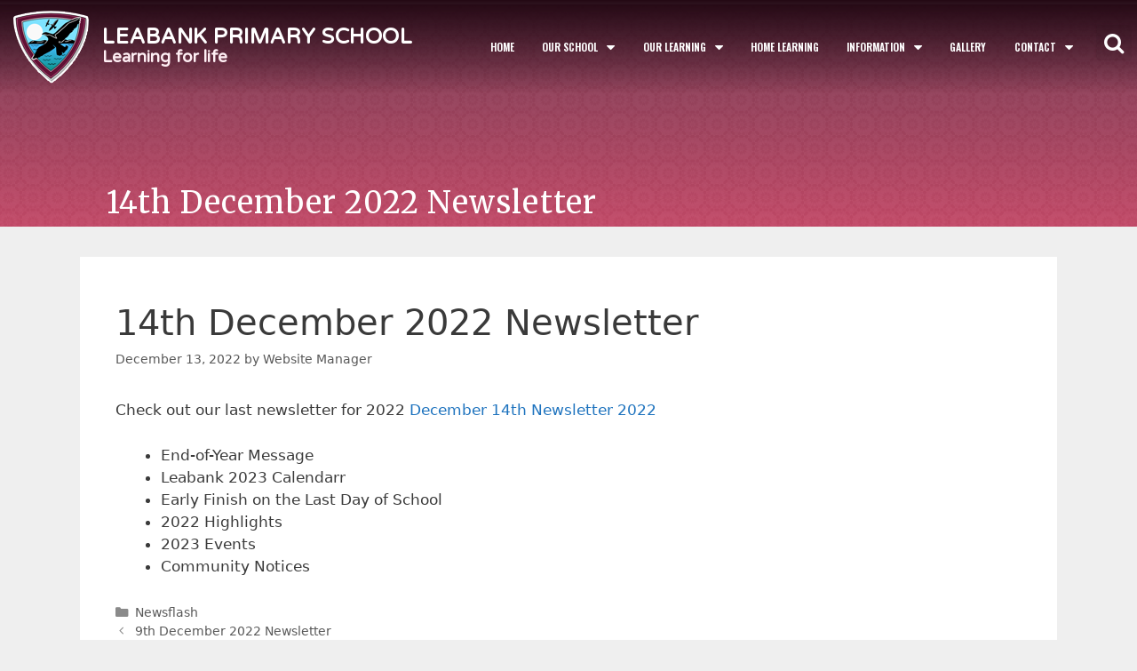

--- FILE ---
content_type: text/html; charset=UTF-8
request_url: https://www.leabank.school.nz/2022/12/13/14th-december-2022-newsletter/
body_size: 53158
content:
<!DOCTYPE html>
<html lang="en-NZ">
<head>
	<meta charset="UTF-8">
	<meta http-equiv="X-UA-Compatible" content="IE=edge" />
	<link rel="profile" href="https://gmpg.org/xfn/11">
	<title>14th December 2022 Newsletter &#8211; Leabank Primary School</title>
<link rel='dns-prefetch' href='//leabank.kiwischools.com' />
<link rel='dns-prefetch' href='//s.w.org' />
<link rel="alternate" type="application/rss+xml" title="Leabank Primary School &raquo; Feed" href="https://www.leabank.school.nz/feed/" />
<link rel="alternate" type="application/rss+xml" title="Leabank Primary School &raquo; Comments Feed" href="https://www.leabank.school.nz/comments/feed/" />
<link rel="alternate" type="application/rss+xml" title="Leabank Primary School &raquo; 14th December 2022 Newsletter Comments Feed" href="https://www.leabank.school.nz/2022/12/13/14th-december-2022-newsletter/feed/" />
		<script type="text/javascript">
			window._wpemojiSettings = {"baseUrl":"https:\/\/s.w.org\/images\/core\/emoji\/11\/72x72\/","ext":".png","svgUrl":"https:\/\/s.w.org\/images\/core\/emoji\/11\/svg\/","svgExt":".svg","source":{"concatemoji":"https:\/\/www.leabank.school.nz\/wp-includes\/js\/wp-emoji-release.min.js?ver=4.9.26"}};
			!function(e,a,t){var n,r,o,i=a.createElement("canvas"),p=i.getContext&&i.getContext("2d");function s(e,t){var a=String.fromCharCode;p.clearRect(0,0,i.width,i.height),p.fillText(a.apply(this,e),0,0);e=i.toDataURL();return p.clearRect(0,0,i.width,i.height),p.fillText(a.apply(this,t),0,0),e===i.toDataURL()}function c(e){var t=a.createElement("script");t.src=e,t.defer=t.type="text/javascript",a.getElementsByTagName("head")[0].appendChild(t)}for(o=Array("flag","emoji"),t.supports={everything:!0,everythingExceptFlag:!0},r=0;r<o.length;r++)t.supports[o[r]]=function(e){if(!p||!p.fillText)return!1;switch(p.textBaseline="top",p.font="600 32px Arial",e){case"flag":return s([55356,56826,55356,56819],[55356,56826,8203,55356,56819])?!1:!s([55356,57332,56128,56423,56128,56418,56128,56421,56128,56430,56128,56423,56128,56447],[55356,57332,8203,56128,56423,8203,56128,56418,8203,56128,56421,8203,56128,56430,8203,56128,56423,8203,56128,56447]);case"emoji":return!s([55358,56760,9792,65039],[55358,56760,8203,9792,65039])}return!1}(o[r]),t.supports.everything=t.supports.everything&&t.supports[o[r]],"flag"!==o[r]&&(t.supports.everythingExceptFlag=t.supports.everythingExceptFlag&&t.supports[o[r]]);t.supports.everythingExceptFlag=t.supports.everythingExceptFlag&&!t.supports.flag,t.DOMReady=!1,t.readyCallback=function(){t.DOMReady=!0},t.supports.everything||(n=function(){t.readyCallback()},a.addEventListener?(a.addEventListener("DOMContentLoaded",n,!1),e.addEventListener("load",n,!1)):(e.attachEvent("onload",n),a.attachEvent("onreadystatechange",function(){"complete"===a.readyState&&t.readyCallback()})),(n=t.source||{}).concatemoji?c(n.concatemoji):n.wpemoji&&n.twemoji&&(c(n.twemoji),c(n.wpemoji)))}(window,document,window._wpemojiSettings);
		</script>
		<style type="text/css">
img.wp-smiley,
img.emoji {
	display: inline !important;
	border: none !important;
	box-shadow: none !important;
	height: 1em !important;
	width: 1em !important;
	margin: 0 .07em !important;
	vertical-align: -0.1em !important;
	background: none !important;
	padding: 0 !important;
}
</style>
<link rel='stylesheet' id='ai1ec_style-css'  href='//leabank.kiwischools.com/wp-content/plugins/all-in-one-event-calendar/cache/654bf2d5_ai1ec_parsed_css.css?ver=2.5.32' type='text/css' media='all' />
<link rel='stylesheet' id='gtranslate-style-css'  href='https://www.leabank.school.nz/wp-content/plugins/gtranslate/gtranslate-style24.css?ver=4.9.26' type='text/css' media='all' />
<link rel='stylesheet' id='ksstaff-css-css'  href='https://www.leabank.school.nz/wp-content/plugins/KSStaff/css/ksstaff.css?ver=4.9.26' type='text/css' media='all' />
<link rel='stylesheet' id='php-info-wp-css'  href='https://www.leabank.school.nz/wp-content/plugins/php-info-wp/phpinfo.css?ver=4.9.26' type='text/css' media='all' />
<link rel='stylesheet' id='ics-calendar-css'  href='https://www.leabank.school.nz/wp-content/plugins/ics-calendar/assets/style.css?ver=4.7.2' type='text/css' media='all' />
<link rel='stylesheet' id='generate-style-grid-css'  href='https://www.leabank.school.nz/wp-content/themes/generatepress/css/unsemantic-grid.min.css?ver=2.2.2' type='text/css' media='all' />
<link rel='stylesheet' id='generate-style-css'  href='https://www.leabank.school.nz/wp-content/themes/generatepress/style.min.css?ver=2.2.2' type='text/css' media='all' />
<style id='generate-style-inline-css' type='text/css'>
body{background-color:#efefef;color:#3a3a3a;}a, a:visited{color:#1e73be;}a:hover, a:focus, a:active{color:#000000;}body .grid-container{max-width:1100px;}body, button, input, select, textarea{font-family:-apple-system, system-ui, BlinkMacSystemFont, "Segoe UI", Helvetica, Arial, sans-serif, "Apple Color Emoji", "Segoe UI Emoji", "Segoe UI Symbol";}.entry-content > [class*="wp-block-"]:not(:last-child){margin-bottom:1.5em;}.main-navigation .main-nav ul ul li a{font-size:14px;}@media (max-width:768px){.main-title{font-size:30px;}h1{font-size:30px;}h2{font-size:25px;}}.top-bar{background-color:#636363;color:#ffffff;}.top-bar a,.top-bar a:visited{color:#ffffff;}.top-bar a:hover{color:#303030;}.site-header{background-color:#ffffff;color:#3a3a3a;}.site-header a,.site-header a:visited{color:#3a3a3a;}.main-title a,.main-title a:hover,.main-title a:visited{color:#222222;}.site-description{color:#757575;}.main-navigation,.main-navigation ul ul{background-color:#222222;}.main-navigation .main-nav ul li a,.menu-toggle{color:#ffffff;}.main-navigation .main-nav ul li:hover > a,.main-navigation .main-nav ul li:focus > a, .main-navigation .main-nav ul li.sfHover > a{color:#ffffff;background-color:#3f3f3f;}button.menu-toggle:hover,button.menu-toggle:focus,.main-navigation .mobile-bar-items a,.main-navigation .mobile-bar-items a:hover,.main-navigation .mobile-bar-items a:focus{color:#ffffff;}.main-navigation .main-nav ul li[class*="current-menu-"] > a{color:#ffffff;background-color:#3f3f3f;}.main-navigation .main-nav ul li[class*="current-menu-"] > a:hover,.main-navigation .main-nav ul li[class*="current-menu-"].sfHover > a{color:#ffffff;background-color:#3f3f3f;}.navigation-search input[type="search"],.navigation-search input[type="search"]:active{color:#3f3f3f;background-color:#3f3f3f;}.navigation-search input[type="search"]:focus{color:#ffffff;background-color:#3f3f3f;}.main-navigation ul ul{background-color:#3f3f3f;}.main-navigation .main-nav ul ul li a{color:#ffffff;}.main-navigation .main-nav ul ul li:hover > a,.main-navigation .main-nav ul ul li:focus > a,.main-navigation .main-nav ul ul li.sfHover > a{color:#ffffff;background-color:#4f4f4f;}.main-navigation .main-nav ul ul li[class*="current-menu-"] > a{color:#ffffff;background-color:#4f4f4f;}.main-navigation .main-nav ul ul li[class*="current-menu-"] > a:hover,.main-navigation .main-nav ul ul li[class*="current-menu-"].sfHover > a{color:#ffffff;background-color:#4f4f4f;}.separate-containers .inside-article, .separate-containers .comments-area, .separate-containers .page-header, .one-container .container, .separate-containers .paging-navigation, .inside-page-header{background-color:#ffffff;}.entry-meta{color:#595959;}.entry-meta a,.entry-meta a:visited{color:#595959;}.entry-meta a:hover{color:#1e73be;}.sidebar .widget{background-color:#ffffff;}.sidebar .widget .widget-title{color:#000000;}.footer-widgets{background-color:#ffffff;}.footer-widgets .widget-title{color:#000000;}.site-info{color:#ffffff;background-color:#222222;}.site-info a,.site-info a:visited{color:#ffffff;}.site-info a:hover{color:#606060;}.footer-bar .widget_nav_menu .current-menu-item a{color:#606060;}input[type="text"],input[type="email"],input[type="url"],input[type="password"],input[type="search"],input[type="tel"],input[type="number"],textarea,select{color:#666666;background-color:#fafafa;border-color:#cccccc;}input[type="text"]:focus,input[type="email"]:focus,input[type="url"]:focus,input[type="password"]:focus,input[type="search"]:focus,input[type="tel"]:focus,input[type="number"]:focus,textarea:focus,select:focus{color:#666666;background-color:#ffffff;border-color:#bfbfbf;}button,html input[type="button"],input[type="reset"],input[type="submit"],a.button,a.button:visited,a.wp-block-button__link:not(.has-background){color:#ffffff;background-color:#666666;}button:hover,html input[type="button"]:hover,input[type="reset"]:hover,input[type="submit"]:hover,a.button:hover,button:focus,html input[type="button"]:focus,input[type="reset"]:focus,input[type="submit"]:focus,a.button:focus,a.wp-block-button__link:not(.has-background):active,a.wp-block-button__link:not(.has-background):focus,a.wp-block-button__link:not(.has-background):hover{color:#ffffff;background-color:#3f3f3f;}.generate-back-to-top,.generate-back-to-top:visited{background-color:rgba( 0,0,0,0.4 );color:#ffffff;}.generate-back-to-top:hover,.generate-back-to-top:focus{background-color:rgba( 0,0,0,0.6 );color:#ffffff;}.inside-header{padding:0px;}.entry-content .alignwide, body:not(.no-sidebar) .entry-content .alignfull{margin-left:-40px;width:calc(100% + 80px);max-width:calc(100% + 80px);}@media (max-width:768px){.separate-containers .inside-article, .separate-containers .comments-area, .separate-containers .page-header, .separate-containers .paging-navigation, .one-container .site-content, .inside-page-header{padding:30px;}.entry-content .alignwide, body:not(.no-sidebar) .entry-content .alignfull{margin-left:-30px;width:calc(100% + 60px);max-width:calc(100% + 60px);}}.rtl .menu-item-has-children .dropdown-menu-toggle{padding-left:20px;}.rtl .main-navigation .main-nav ul li.menu-item-has-children > a{padding-right:20px;}.one-container .sidebar .widget{padding:0px;}.navigation-search, .navigation-search input{height:100%;}/* End cached CSS */
</style>
<link rel='stylesheet' id='generate-mobile-style-css'  href='https://www.leabank.school.nz/wp-content/themes/generatepress/css/mobile.min.css?ver=2.2.2' type='text/css' media='all' />
<link rel='stylesheet' id='elementor-icons-css'  href='https://www.leabank.school.nz/wp-content/plugins/elementor/assets/lib/eicons/css/elementor-icons.min.css?ver=4.1.0' type='text/css' media='all' />
<link rel='stylesheet' id='font-awesome-css'  href='https://www.leabank.school.nz/wp-content/plugins/elementor/assets/lib/font-awesome/css/font-awesome.min.css?ver=4.7.0' type='text/css' media='all' />
<link rel='stylesheet' id='elementor-animations-css'  href='https://www.leabank.school.nz/wp-content/plugins/elementor/assets/lib/animations/animations.min.css?ver=2.4.4' type='text/css' media='all' />
<link rel='stylesheet' id='elementor-frontend-css'  href='https://www.leabank.school.nz/wp-content/plugins/elementor/assets/css/frontend.min.css?ver=2.4.4' type='text/css' media='all' />
<link rel='stylesheet' id='elementor-pro-css'  href='https://www.leabank.school.nz/wp-content/plugins/elementor-pro/assets/css/frontend.min.css?ver=2.4.1' type='text/css' media='all' />
<link rel='stylesheet' id='elementor-global-css'  href='https://www.leabank.school.nz/wp-content/uploads/sites/53/elementor/css/global.css?ver=1549318602' type='text/css' media='all' />
<link rel='stylesheet' id='elementor-post-4657-css'  href='https://www.leabank.school.nz/wp-content/uploads/sites/53/elementor/css/post-4657.css?ver=1645658679' type='text/css' media='all' />
<link rel='stylesheet' id='elementor-post-4653-css'  href='https://www.leabank.school.nz/wp-content/uploads/sites/53/elementor/css/post-4653.css?ver=1736994774' type='text/css' media='all' />
<link rel='stylesheet' id='google-fonts-1-css'  href='https://fonts.googleapis.com/css?family=Oswald%3A100%2C100italic%2C200%2C200italic%2C300%2C300italic%2C400%2C400italic%2C500%2C500italic%2C600%2C600italic%2C700%2C700italic%2C800%2C800italic%2C900%2C900italic%7COpen+Sans%3A100%2C100italic%2C200%2C200italic%2C300%2C300italic%2C400%2C400italic%2C500%2C500italic%2C600%2C600italic%2C700%2C700italic%2C800%2C800italic%2C900%2C900italic%7CMerriweather%3A100%2C100italic%2C200%2C200italic%2C300%2C300italic%2C400%2C400italic%2C500%2C500italic%2C600%2C600italic%2C700%2C700italic%2C800%2C800italic%2C900%2C900italic%7CVarela+Round%3A100%2C100italic%2C200%2C200italic%2C300%2C300italic%2C400%2C400italic%2C500%2C500italic%2C600%2C600italic%2C700%2C700italic%2C800%2C800italic%2C900%2C900italic&#038;ver=4.9.26' type='text/css' media='all' />
<script type='text/javascript' src='https://www.leabank.school.nz/wp-includes/js/jquery/jquery.js?ver=1.12.4'></script>
<script type='text/javascript' src='https://www.leabank.school.nz/wp-includes/js/jquery/jquery-migrate.min.js?ver=1.4.1'></script>
<script type='text/javascript' src='https://www.leabank.school.nz/wp-content/plugins/ics-calendar/assets/script.js?ver=4.9.26'></script>
<link rel='https://api.w.org/' href='https://www.leabank.school.nz/wp-json/' />
<link rel="EditURI" type="application/rsd+xml" title="RSD" href="https://www.leabank.school.nz/xmlrpc.php?rsd" />
<link rel='prev' title='9th December 2022 Newsletter' href='https://www.leabank.school.nz/2022/12/09/9th-december-2022-newsletter/' />
<link rel='next' title='SCHOOL IS CLOSED' href='https://www.leabank.school.nz/2023/01/30/school-is-closed/' />
<meta name="generator" content="WordPress 4.9.26" />
<link rel="canonical" href="https://www.leabank.school.nz/2022/12/13/14th-december-2022-newsletter/" />
<link rel='shortlink' href='https://www.leabank.school.nz/?p=5841' />
<link rel="alternate" type="application/json+oembed" href="https://www.leabank.school.nz/wp-json/oembed/1.0/embed?url=https%3A%2F%2Fwww.leabank.school.nz%2F2022%2F12%2F13%2F14th-december-2022-newsletter%2F" />
<link rel="alternate" type="text/xml+oembed" href="https://www.leabank.school.nz/wp-json/oembed/1.0/embed?url=https%3A%2F%2Fwww.leabank.school.nz%2F2022%2F12%2F13%2F14th-december-2022-newsletter%2F&#038;format=xml" />
<style>
                 body{
    display: flex;
  min-height: 100vh;
  flex-direction: column;
}
.header-image{
    z-index:1000 !important;
}
.container{
    flex: 1;
}

.container.grid-container{
    width: 100%;
}

a.ai1ec-read-more.ai1ec-btn.ai1ec-btn-default{
pointer-events:auto;
}

.ai1ec-clearfix{
    display: none;
}
.ai1ec-date {
    background: none !important;
    border: none !important;
}

.ai1ec-agenda-widget-view .ai1ec-date-title, .ai1ec-agenda-view .ai1ec-date-title {
    border:none;
}

.ai1ec-pull-left {
    float:none !important;
    text-align: center;
}

.ai1ec-date a{
  pointer-events: none;
  cursor: default;
  text-decoration: none;
  color: black;
}

.ai1ec-subscribe-container {
    display: none;
}
                  </style>		<script type="text/javascript">
			var _statcounter = _statcounter || [];
			_statcounter.push({"tags": {"author": "Website Manager"}});
		</script>
		<link rel="pingback" href="https://www.leabank.school.nz/xmlrpc.php">
<meta name="viewport" content="width=device-width, initial-scale=1"><link rel="icon" href="https://www.leabank.school.nz/wp-content/uploads/sites/53/2018/07/cropped-logo-32x32.png" sizes="32x32" />
<link rel="icon" href="https://www.leabank.school.nz/wp-content/uploads/sites/53/2018/07/cropped-logo-192x192.png" sizes="192x192" />
<link rel="apple-touch-icon-precomposed" href="https://www.leabank.school.nz/wp-content/uploads/sites/53/2018/07/cropped-logo-180x180.png" />
<meta name="msapplication-TileImage" content="https://www.leabank.school.nz/wp-content/uploads/sites/53/2018/07/cropped-logo-270x270.png" />
		<style type="text/css" id="wp-custom-css">
			/* navigation bar on inside pages */
.inside-top-bar{
	margin: 0;
	padding: 0;
	font-size: 1.3em;
}
.top-bar{
	background-color:transparent;
}

/*Main content*/
.site-content{
	margin-top: 10px;
	min-height: 45vh;
}

/* Footer */
.site-info{
	padding:0;
	margin:0;
	background-color: #000000;
}


/*css by jonathan*/

/*Footer Margin*/
.elementor-location-footer{
margin-bottom:0;
}

/*Gravity Form Button CSS*/
.gform_wrapper .gform_footer input.button, .gform_wrapper .gform_footer input[type=submit], .gform_wrapper .gform_page_footer input.button, .gform_wrapper .gform_page_footer input[type=submit]{
    background-color:#43184E;
    border-radius:5px;
}


.gform_wrapper:hover .gform_footer:hover input.button:hover, .gform_wrapper:hover .gform_footer:hover input[type=submit]:hover, .gform_wrapper:hover .gform_page_footer:hover input.button:hover, .gform_wrapper:hover .gform_page_footer:hover input[type=submit]:hover{
    transform:scale(0.9)
}		</style>
	</head>

<body class="post-template-default single single-post postid-5841 single-format-standard no-sidebar nav-below-header fluid-header one-container active-footer-widgets-0 header-aligned-center dropdown-hover elementor-default" itemtype="https://schema.org/Blog" itemscope>
	<a class="screen-reader-text skip-link" href="#content" title="Skip to content">Skip to content</a>		<div class="top-bar grid-container grid-parent top-bar-align-center">
			<div class="inside-top-bar grid-container grid-parent">
				<aside id="elementor-library-3" class="widget inner-padding widget_elementor-library"></aside>			</div>
		</div>
				<div data-elementor-type="header" data-elementor-id="4657" class="elementor elementor-4657 elementor-location-header post-5841 post type-post status-publish format-standard hentry category-newsflash" data-elementor-settings="[]">
			<div class="elementor-inner">
				<div class="elementor-section-wrap">
							<nav data-id="9cb1e1e" class="elementor-element elementor-element-9cb1e1e elementor-section-stretched elementor-section-height-min-height elementor-section-full_width elementor-section-height-default elementor-section-items-middle elementor-section elementor-top-section" data-settings="{&quot;stretch_section&quot;:&quot;section-stretched&quot;,&quot;background_background&quot;:&quot;gradient&quot;}" data-element_type="section">
						<div class="elementor-container elementor-column-gap-narrow">
				<div class="elementor-row">
				<div data-id="0e5dd30" class="elementor-element elementor-element-0e5dd30 elementor-column elementor-col-25 elementor-top-column" data-element_type="column">
			<div class="elementor-column-wrap  elementor-element-populated">
					<div class="elementor-widget-wrap">
				<div data-id="6cc54ff" class="elementor-element elementor-element-6cc54ff elementor-widget elementor-widget-image" data-element_type="image.default">
				<div class="elementor-widget-container">
					<div class="elementor-image">
											<a href="/home/" data-elementor-open-lightbox="">
							<img width="85" height="82" src="https://www.leabank.school.nz/wp-content/uploads/sites/53/2018/07/logo.png" class="attachment-large size-large" alt="" />								</a>
											</div>
				</div>
				</div>
						</div>
			</div>
		</div>
				<header data-id="1351d0e" class="elementor-element elementor-element-1351d0e elementor-column elementor-col-25 elementor-top-column" data-element_type="column">
			<div class="elementor-column-wrap  elementor-element-populated">
					<div class="elementor-widget-wrap">
				<div data-id="a56ee7b" class="elementor-element elementor-element-a56ee7b elementor-widget elementor-widget-heading" data-element_type="heading.default">
				<div class="elementor-widget-container">
			<h2 class="elementor-heading-title elementor-size-default">LEABANK PRIMARY SCHOOL</h2>		</div>
				</div>
				<div data-id="fb17529" class="elementor-element elementor-element-fb17529 elementor-widget elementor-widget-text-editor" data-element_type="text-editor.default">
				<div class="elementor-widget-container">
					<div class="elementor-text-editor elementor-clearfix"><p style="text-align: left;">Learning for life</p></div>
				</div>
				</div>
						</div>
			</div>
		</header>
				<nav data-id="1bb9428" class="elementor-element elementor-element-1bb9428 elementor-column elementor-col-25 elementor-top-column" data-element_type="column">
			<div class="elementor-column-wrap  elementor-element-populated">
					<div class="elementor-widget-wrap">
				<div data-id="c79d3e4" class="elementor-element elementor-element-c79d3e4 elementor-nav-menu__align-justify elementor-nav-menu--stretch elementor-nav-menu__text-align-center elementor-nav-menu--indicator-classic elementor-nav-menu--dropdown-tablet elementor-nav-menu--toggle elementor-nav-menu--burger elementor-widget elementor-widget-nav-menu" data-settings="{&quot;full_width&quot;:&quot;stretch&quot;,&quot;layout&quot;:&quot;horizontal&quot;,&quot;toggle&quot;:&quot;burger&quot;}" data-element_type="nav-menu.default">
				<div class="elementor-widget-container">
						<nav class="elementor-nav-menu--main elementor-nav-menu__container elementor-nav-menu--layout-horizontal e--pointer-background e--animation-fade"><ul id="menu-1-c79d3e4" class="elementor-nav-menu"><li class="menu-item menu-item-type-post_type menu-item-object-page menu-item-home menu-item-33"><a href="https://www.leabank.school.nz/" class="elementor-item">Home</a></li>
<li class="menu-item menu-item-type-custom menu-item-object-custom menu-item-has-children menu-item-1160"><a class="elementor-item">Our School</a>
<ul class="sub-menu elementor-nav-menu--dropdown">
	<li class="menu-item menu-item-type-post_type menu-item-object-page menu-item-186"><a href="https://www.leabank.school.nz/our-school/board-of-trustees/" class="elementor-sub-item">Board of Trustees</a></li>
	<li class="menu-item menu-item-type-post_type menu-item-object-page menu-item-185"><a href="https://www.leabank.school.nz/our-school/staff/" class="elementor-sub-item">Our People</a></li>
	<li class="menu-item menu-item-type-post_type menu-item-object-page menu-item-137"><a href="https://www.leabank.school.nz/our-school/policies/" class="elementor-sub-item">Policies &#038; Procedures</a></li>
	<li class="menu-item menu-item-type-post_type menu-item-object-page menu-item-1855"><a href="https://www.leabank.school.nz/our-school/financial-reports/" class="elementor-sub-item">Financial Reports</a></li>
	<li class="menu-item menu-item-type-post_type menu-item-object-page menu-item-6949"><a href="https://www.leabank.school.nz/our-school/education-review-officer-ero/" class="elementor-sub-item">Education Review Officer (ERO)</a></li>
</ul>
</li>
<li class="menu-item menu-item-type-custom menu-item-object-custom menu-item-has-children menu-item-1161"><a class="elementor-item">Our Learning</a>
<ul class="sub-menu elementor-nav-menu--dropdown">
	<li class="menu-item menu-item-type-post_type menu-item-object-page menu-item-422"><a href="https://www.leabank.school.nz/learning/school-overview/" class="elementor-sub-item">School Overview</a></li>
	<li class="menu-item menu-item-type-post_type menu-item-object-page menu-item-6950"><a href="https://www.leabank.school.nz/learning/strategic-plan/" class="elementor-sub-item">Strategic Plan</a></li>
	<li class="menu-item menu-item-type-post_type menu-item-object-page menu-item-7271"><a href="https://www.leabank.school.nz/learning/annual-plan/" class="elementor-sub-item">Annual Plan</a></li>
</ul>
</li>
<li class="menu-item menu-item-type-post_type menu-item-object-page menu-item-2694"><a href="https://www.leabank.school.nz/home-learning/" class="elementor-item">Home Learning</a></li>
<li class="menu-item menu-item-type-post_type menu-item-object-page menu-item-has-children menu-item-29"><a href="https://www.leabank.school.nz/information/" class="elementor-item">Information</a>
<ul class="sub-menu elementor-nav-menu--dropdown">
	<li class="menu-item menu-item-type-post_type menu-item-object-page menu-item-187"><a href="https://www.leabank.school.nz/information/enrolment/" class="elementor-sub-item">Enrolment</a></li>
	<li class="menu-item menu-item-type-post_type menu-item-object-page menu-item-256"><a href="https://www.leabank.school.nz/information/faq/" class="elementor-sub-item">FAQ</a></li>
	<li class="menu-item menu-item-type-post_type menu-item-object-page menu-item-257"><a href="https://www.leabank.school.nz/information/info-booklet/" class="elementor-sub-item">School Prospectus</a></li>
	<li class="menu-item menu-item-type-post_type menu-item-object-page menu-item-255"><a href="https://www.leabank.school.nz/information/newsletters/" class="elementor-sub-item">Newsletters</a></li>
	<li class="menu-item menu-item-type-post_type menu-item-object-page menu-item-3682"><a href="https://www.leabank.school.nz/calendar/" class="elementor-sub-item">Calendar</a></li>
</ul>
</li>
<li class="menu-item menu-item-type-post_type menu-item-object-page menu-item-30"><a href="https://www.leabank.school.nz/gallery/" class="elementor-item">Gallery</a></li>
<li class="menu-item menu-item-type-post_type menu-item-object-page menu-item-has-children menu-item-28"><a href="https://www.leabank.school.nz/contact/" class="elementor-item">Contact</a>
<ul class="sub-menu elementor-nav-menu--dropdown">
	<li class="menu-item menu-item-type-custom menu-item-object-custom menu-item-1820"><a href="/contact/?inquiry=Report+Student+Absence" class="elementor-sub-item">Absence</a></li>
</ul>
</li>
</ul></nav>
					<div class="elementor-menu-toggle">
			<i class="eicon" aria-hidden="true"></i>
			<span class="elementor-screen-only">Menu</span>
		</div>
		<nav class="elementor-nav-menu--dropdown elementor-nav-menu__container"><ul id="menu-2-c79d3e4" class="elementor-nav-menu"><li class="menu-item menu-item-type-post_type menu-item-object-page menu-item-home menu-item-33"><a href="https://www.leabank.school.nz/" class="elementor-item">Home</a></li>
<li class="menu-item menu-item-type-custom menu-item-object-custom menu-item-has-children menu-item-1160"><a class="elementor-item">Our School</a>
<ul class="sub-menu elementor-nav-menu--dropdown">
	<li class="menu-item menu-item-type-post_type menu-item-object-page menu-item-186"><a href="https://www.leabank.school.nz/our-school/board-of-trustees/" class="elementor-sub-item">Board of Trustees</a></li>
	<li class="menu-item menu-item-type-post_type menu-item-object-page menu-item-185"><a href="https://www.leabank.school.nz/our-school/staff/" class="elementor-sub-item">Our People</a></li>
	<li class="menu-item menu-item-type-post_type menu-item-object-page menu-item-137"><a href="https://www.leabank.school.nz/our-school/policies/" class="elementor-sub-item">Policies &#038; Procedures</a></li>
	<li class="menu-item menu-item-type-post_type menu-item-object-page menu-item-1855"><a href="https://www.leabank.school.nz/our-school/financial-reports/" class="elementor-sub-item">Financial Reports</a></li>
	<li class="menu-item menu-item-type-post_type menu-item-object-page menu-item-6949"><a href="https://www.leabank.school.nz/our-school/education-review-officer-ero/" class="elementor-sub-item">Education Review Officer (ERO)</a></li>
</ul>
</li>
<li class="menu-item menu-item-type-custom menu-item-object-custom menu-item-has-children menu-item-1161"><a class="elementor-item">Our Learning</a>
<ul class="sub-menu elementor-nav-menu--dropdown">
	<li class="menu-item menu-item-type-post_type menu-item-object-page menu-item-422"><a href="https://www.leabank.school.nz/learning/school-overview/" class="elementor-sub-item">School Overview</a></li>
	<li class="menu-item menu-item-type-post_type menu-item-object-page menu-item-6950"><a href="https://www.leabank.school.nz/learning/strategic-plan/" class="elementor-sub-item">Strategic Plan</a></li>
	<li class="menu-item menu-item-type-post_type menu-item-object-page menu-item-7271"><a href="https://www.leabank.school.nz/learning/annual-plan/" class="elementor-sub-item">Annual Plan</a></li>
</ul>
</li>
<li class="menu-item menu-item-type-post_type menu-item-object-page menu-item-2694"><a href="https://www.leabank.school.nz/home-learning/" class="elementor-item">Home Learning</a></li>
<li class="menu-item menu-item-type-post_type menu-item-object-page menu-item-has-children menu-item-29"><a href="https://www.leabank.school.nz/information/" class="elementor-item">Information</a>
<ul class="sub-menu elementor-nav-menu--dropdown">
	<li class="menu-item menu-item-type-post_type menu-item-object-page menu-item-187"><a href="https://www.leabank.school.nz/information/enrolment/" class="elementor-sub-item">Enrolment</a></li>
	<li class="menu-item menu-item-type-post_type menu-item-object-page menu-item-256"><a href="https://www.leabank.school.nz/information/faq/" class="elementor-sub-item">FAQ</a></li>
	<li class="menu-item menu-item-type-post_type menu-item-object-page menu-item-257"><a href="https://www.leabank.school.nz/information/info-booklet/" class="elementor-sub-item">School Prospectus</a></li>
	<li class="menu-item menu-item-type-post_type menu-item-object-page menu-item-255"><a href="https://www.leabank.school.nz/information/newsletters/" class="elementor-sub-item">Newsletters</a></li>
	<li class="menu-item menu-item-type-post_type menu-item-object-page menu-item-3682"><a href="https://www.leabank.school.nz/calendar/" class="elementor-sub-item">Calendar</a></li>
</ul>
</li>
<li class="menu-item menu-item-type-post_type menu-item-object-page menu-item-30"><a href="https://www.leabank.school.nz/gallery/" class="elementor-item">Gallery</a></li>
<li class="menu-item menu-item-type-post_type menu-item-object-page menu-item-has-children menu-item-28"><a href="https://www.leabank.school.nz/contact/" class="elementor-item">Contact</a>
<ul class="sub-menu elementor-nav-menu--dropdown">
	<li class="menu-item menu-item-type-custom menu-item-object-custom menu-item-1820"><a href="/contact/?inquiry=Report+Student+Absence" class="elementor-sub-item">Absence</a></li>
</ul>
</li>
</ul></nav>
				</div>
				</div>
						</div>
			</div>
		</nav>
				<div data-id="dec28a0" class="elementor-element elementor-element-dec28a0 elementor-column elementor-col-25 elementor-top-column" data-element_type="column">
			<div class="elementor-column-wrap  elementor-element-populated">
					<div class="elementor-widget-wrap">
				<div data-id="dede9b8" class="elementor-element elementor-element-dede9b8 elementor-search-form--skin-full_screen elementor-widget elementor-widget-search-form" data-settings="{&quot;skin&quot;:&quot;full_screen&quot;}" data-element_type="search-form.default">
				<div class="elementor-widget-container">
					<form class="elementor-search-form" role="search" action="https://www.leabank.school.nz" method="get">
						<div class="elementor-search-form__toggle">
				<i class="fa fa-search" aria-hidden="true"></i>
				<span class="elementor-screen-only">Search</span>
			</div>
						<div class="elementor-search-form__container">
								<input placeholder="Search..." class="elementor-search-form__input" type="search" name="s" title="Search" value="">
												<div class="dialog-lightbox-close-button dialog-close-button">
					<i class="eicon-close" aria-hidden="true"></i>
					<span class="elementor-screen-only">Close</span>
				</div>
							</div>
		</form>
				</div>
				</div>
						</div>
			</div>
		</div>
						</div>
			</div>
		</nav>
				<header data-id="9885db2" class="elementor-element elementor-element-9885db2 elementor-section-stretched elementor-section-full_width elementor-section-height-min-height elementor-section-items-bottom elementor-section-content-bottom elementor-section-height-default elementor-section elementor-top-section" data-settings="{&quot;stretch_section&quot;:&quot;section-stretched&quot;,&quot;background_background&quot;:&quot;classic&quot;}" data-element_type="section">
							<div class="elementor-background-overlay"></div>
							<div class="elementor-container elementor-column-gap-default">
				<div class="elementor-row">
				<div data-id="f8f0a76" class="elementor-element elementor-element-f8f0a76 elementor-column elementor-col-100 elementor-top-column" data-element_type="column">
			<div class="elementor-column-wrap  elementor-element-populated">
					<div class="elementor-widget-wrap">
				<section data-id="c237154" class="elementor-element elementor-element-c237154 elementor-section-content-bottom elementor-section-boxed elementor-section-height-default elementor-section-height-default elementor-section elementor-inner-section" data-element_type="section">
						<div class="elementor-container elementor-column-gap-default">
				<div class="elementor-row">
				<div data-id="71e6449" class="elementor-element elementor-element-71e6449 elementor-column elementor-col-100 elementor-inner-column" data-element_type="column">
			<div class="elementor-column-wrap  elementor-element-populated">
					<div class="elementor-widget-wrap">
				<div data-id="58bbbbd" class="elementor-element elementor-element-58bbbbd elementor-widget elementor-widget-theme-post-title elementor-page-title elementor-widget-heading" data-element_type="theme-post-title.default">
				<div class="elementor-widget-container">
			<h1 class="elementor-heading-title elementor-size-default">14th December 2022 Newsletter</h1>		</div>
				</div>
						</div>
			</div>
		</div>
						</div>
			</div>
		</section>
						</div>
			</div>
		</div>
						</div>
			</div>
		</header>
						</div>
			</div>
		</div>
		
	<div id="page" class="hfeed site grid-container container grid-parent">
		<div id="content" class="site-content">
			
	<div id="primary" class="content-area grid-parent mobile-grid-100 grid-100 tablet-grid-100">
		<main id="main" class="site-main">
			
<article id="post-5841" class="post-5841 post type-post status-publish format-standard hentry category-newsflash" itemtype="https://schema.org/CreativeWork" itemscope>
	<div class="inside-article">
		
		<header class="entry-header">
			<h1 class="entry-title" itemprop="headline">14th December 2022 Newsletter</h1>			<div class="entry-meta">
				<span class="posted-on"><a href="https://www.leabank.school.nz/2022/12/13/14th-december-2022-newsletter/" title="9:30 pm" rel="bookmark"><time class="entry-date published" datetime="2022-12-13T21:30:21+00:00" itemprop="datePublished">December 13, 2022</time></a></span> <span class="byline"><span class="author vcard" itemprop="author" itemtype="https://schema.org/Person" itemscope>by <a class="url fn n" href="https://www.leabank.school.nz/author/apiuser/" title="View all posts by Website Manager" rel="author" itemprop="url"><span class="author-name" itemprop="name">Website Manager</span></a></span></span>			</div><!-- .entry-meta -->
				</header><!-- .entry-header -->

		
		<div class="entry-content" itemprop="text">
			<p>Check out our last newsletter for 2022 <a href="https://www.leabank.school.nz/wp-content/uploads/sites/53/2022/12/December-14th-Newsletter-2022_compressed-1.pdf" target="_blank" rel="noopener">December 14th Newsletter 2022</a></p>
<ul>
<li>End-of-Year Message</li>
<li>Leabank 2023 Calendarr</li>
<li>Early Finish on the Last Day of School</li>
<li>2022 Highlights</li>
<li>2023 Events</li>
<li>Community Notices</li>
</ul>
		</div><!-- .entry-content -->

					<footer class="entry-meta">
				<span class="cat-links"><span class="screen-reader-text">Categories </span><a href="https://www.leabank.school.nz/category/newsflash/" rel="category tag">Newsflash</a></span>		<nav id="nav-below" class="post-navigation">
			<span class="screen-reader-text">Post navigation</span>

			<div class="nav-previous"><span class="prev" title="Previous"><a href="https://www.leabank.school.nz/2022/12/09/9th-december-2022-newsletter/" rel="prev">9th December 2022 Newsletter</a></span></div><div class="nav-next"><span class="next" title="Next"><a href="https://www.leabank.school.nz/2023/01/30/school-is-closed/" rel="next">SCHOOL IS CLOSED</a></span></div>		</nav><!-- #nav-below -->
					</footer><!-- .entry-meta -->
			</div><!-- .inside-article -->
</article><!-- #post-## -->
		</main><!-- #main -->
	</div><!-- #primary -->

	
	</div><!-- #content -->
</div><!-- #page -->


<div class="site-footer footer-bar-active footer-bar-align-center">
			<div data-elementor-type="footer" data-elementor-id="4653" class="elementor elementor-4653 elementor-location-footer post-5841 post type-post status-publish format-standard hentry category-newsflash" data-elementor-settings="[]">
			<div class="elementor-inner">
				<div class="elementor-section-wrap">
							<footer data-id="20d115d" class="elementor-element elementor-element-20d115d elementor-section-stretched elementor-section-height-min-height elementor-reverse-mobile elementor-section-boxed elementor-section-height-default elementor-section-items-middle elementor-section elementor-top-section" data-settings="{&quot;stretch_section&quot;:&quot;section-stretched&quot;,&quot;background_background&quot;:&quot;classic&quot;}" data-element_type="section">
						<div class="elementor-container elementor-column-gap-wider">
				<div class="elementor-row">
				<div data-id="d7ecdb5" class="elementor-element elementor-element-d7ecdb5 elementor-column elementor-col-50 elementor-top-column" data-element_type="column">
			<div class="elementor-column-wrap  elementor-element-populated">
					<div class="elementor-widget-wrap">
				<div data-id="21e1f7a" class="elementor-element elementor-element-21e1f7a elementor-widget elementor-widget-text-editor" data-element_type="text-editor.default">
				<div class="elementor-widget-container">
					<div class="elementor-text-editor elementor-clearfix"><div><img class="alignnone size-full wp-image-13" src="http://leabank.kiwischools.com/wp-content/uploads/sites/53/2018/07/icon_phone.png" alt="" width="16" height="16" /><a href="tel:092676939"> (09) 267 6939</a></div><div><img class="alignnone size-full wp-image-11" src="http://leabank.kiwischools.com/wp-content/uploads/sites/53/2018/07/icon_fax.png" alt="" width="16" height="16" /> <a href="tel:092673053">(09) 267 3053</a></div><div><img class="alignnone size-full wp-image-10" src="http://leabank.kiwischools.com/wp-content/uploads/sites/53/2018/07/icon_email.png" alt="" width="16" height="16" /> <a href="mailto:admin@leabank.school.nz">admin@leabank.school.nz</a></div><div><img class="alignnone size-medium wp-image-12" src="http://leabank.kiwischools.com/wp-content/uploads/sites/53/2018/07/icon_map.png" alt="" width="16" height="16" /> Dr Pickering Avenue Manurewa Auckland, New Zealand</div></div>
				</div>
				</div>
				<div data-id="6edcc53" class="elementor-element elementor-element-6edcc53 elementor-widget elementor-widget-text-editor" data-element_type="text-editor.default">
				<div class="elementor-widget-container">
					<div class="elementor-text-editor elementor-clearfix"><div style="text-align: left;">© <span class="copyright_year">year</span> Leabank Primary School</div>
<div style="text-align: left;">Website powered by <a style="color: white; font-weight: bold;" href="http://kiwischools.co.nz">KiwiSchools 4.0</a></div></div>
				</div>
				</div>
						</div>
			</div>
		</div>
				<div data-id="9252dbb" class="elementor-element elementor-element-9252dbb elementor-column elementor-col-50 elementor-top-column" data-element_type="column">
			<div class="elementor-column-wrap  elementor-element-populated">
					<div class="elementor-widget-wrap">
				<div data-id="3e84a64" class="elementor-element elementor-element-3e84a64 elementor-widget elementor-widget-text-editor" data-element_type="text-editor.default">
				<div class="elementor-widget-container">
					<div class="elementor-text-editor elementor-clearfix"><h3>TERM DATES 2025</h3>
<p><strong>Term 1:</strong> Thu 30 Jan – Fri 11 Apr<br /><strong>Term 2:</strong> Mon 28 Apr – Fri 27 Jun<br /><strong>Term 3:</strong> Mon 14 Jul – Fri 19 Sep<br /><strong>Term 4:</strong> Mon 6 Oct – Fri 12 Dec</p></div>
				</div>
				</div>
				<div data-id="92d2b83" class="elementor-element elementor-element-92d2b83 elementor-widget elementor-widget-shortcode" data-element_type="shortcode.default">
				<div class="elementor-widget-container">
					<div class="elementor-shortcode"><!-- GTranslate: https://gtranslate.io/ -->
<style type="text/css">
.switcher {font-family:Arial;font-size:10pt;text-align:left;cursor:pointer;overflow:hidden;width:163px;line-height:17px;}
.switcher a {text-decoration:none;display:block;font-size:10pt;-webkit-box-sizing:content-box;-moz-box-sizing:content-box;box-sizing:content-box;}
.switcher a img {vertical-align:middle;display:inline;border:0;padding:0;margin:0;opacity:0.8;}
.switcher a:hover img {opacity:1;}
.switcher .selected {background:#FFFFFF url(//leabank.kiwischools.com/wp-content/plugins/gtranslate/switcher.png) repeat-x;position:relative;z-index:9999;}
.switcher .selected a {border:1px solid #CCCCCC;background:url(//leabank.kiwischools.com/wp-content/plugins/gtranslate/arrow_down.png) 146px center no-repeat;color:#666666;padding:3px 5px;width:151px;}
.switcher .selected a.open {background-image:url(//leabank.kiwischools.com/wp-content/plugins/gtranslate/arrow_up.png)}
.switcher .selected a:hover {background:#F0F0F0 url(//leabank.kiwischools.com/wp-content/plugins/gtranslate/arrow_down.png) 146px center no-repeat;}
.switcher .option {position:relative;z-index:9998;border-left:1px solid #CCCCCC;border-right:1px solid #CCCCCC;border-bottom:1px solid #CCCCCC;background-color:#EEEEEE;display:none;width:161px;max-height:198px;-webkit-box-sizing:content-box;-moz-box-sizing:content-box;box-sizing:content-box;overflow-y:auto;overflow-x:hidden;}
.switcher .option a {color:#000;padding:3px 5px;}
.switcher .option a:hover {background:#FFC;}
.switcher .option a.selected {background:#FFC;}
#selected_lang_name {float: none;}
.l_name {float: none !important;margin: 0;}
.switcher .option::-webkit-scrollbar-track{-webkit-box-shadow:inset 0 0 3px rgba(0,0,0,0.3);border-radius:5px;background-color:#F5F5F5;}
.switcher .option::-webkit-scrollbar {width:5px;}
.switcher .option::-webkit-scrollbar-thumb {border-radius:5px;-webkit-box-shadow: inset 0 0 3px rgba(0,0,0,.3);background-color:#888;}
</style>
<div class="switcher notranslate">
<div class="selected">
<a href="#" onclick="return false;"><img src="//leabank.kiwischools.com/wp-content/plugins/gtranslate/flags/16/en.png" height="16" width="16" alt="en" /> English</a>
</div>
<div class="option">
<a href="#" onclick="doGTranslate('en|ar');jQuery('div.switcher div.selected a').html(jQuery(this).html());return false;" title="Arabic" class="nturl"><img data-gt-lazy-src="//leabank.kiwischools.com/wp-content/plugins/gtranslate/flags/16/ar.png" height="16" width="16" alt="ar" /> Arabic</a><a href="#" onclick="doGTranslate('en|zh-CN');jQuery('div.switcher div.selected a').html(jQuery(this).html());return false;" title="Chinese (Simplified)" class="nturl"><img data-gt-lazy-src="//leabank.kiwischools.com/wp-content/plugins/gtranslate/flags/16/zh-CN.png" height="16" width="16" alt="zh-CN" /> Chinese (Simplified)</a><a href="#" onclick="doGTranslate('en|nl');jQuery('div.switcher div.selected a').html(jQuery(this).html());return false;" title="Dutch" class="nturl"><img data-gt-lazy-src="//leabank.kiwischools.com/wp-content/plugins/gtranslate/flags/16/nl.png" height="16" width="16" alt="nl" /> Dutch</a><a href="#" onclick="doGTranslate('en|en');jQuery('div.switcher div.selected a').html(jQuery(this).html());return false;" title="English" class="nturl selected"><img data-gt-lazy-src="//leabank.kiwischools.com/wp-content/plugins/gtranslate/flags/16/en.png" height="16" width="16" alt="en" /> English</a><a href="#" onclick="doGTranslate('en|fr');jQuery('div.switcher div.selected a').html(jQuery(this).html());return false;" title="French" class="nturl"><img data-gt-lazy-src="//leabank.kiwischools.com/wp-content/plugins/gtranslate/flags/16/fr.png" height="16" width="16" alt="fr" /> French</a><a href="#" onclick="doGTranslate('en|de');jQuery('div.switcher div.selected a').html(jQuery(this).html());return false;" title="German" class="nturl"><img data-gt-lazy-src="//leabank.kiwischools.com/wp-content/plugins/gtranslate/flags/16/de.png" height="16" width="16" alt="de" /> German</a><a href="#" onclick="doGTranslate('en|hi');jQuery('div.switcher div.selected a').html(jQuery(this).html());return false;" title="Hindi" class="nturl"><img data-gt-lazy-src="//leabank.kiwischools.com/wp-content/plugins/gtranslate/flags/16/hi.png" height="16" width="16" alt="hi" /> Hindi</a><a href="#" onclick="doGTranslate('en|it');jQuery('div.switcher div.selected a').html(jQuery(this).html());return false;" title="Italian" class="nturl"><img data-gt-lazy-src="//leabank.kiwischools.com/wp-content/plugins/gtranslate/flags/16/it.png" height="16" width="16" alt="it" /> Italian</a><a href="#" onclick="doGTranslate('en|mi');jQuery('div.switcher div.selected a').html(jQuery(this).html());return false;" title="Maori" class="nturl"><img data-gt-lazy-src="//leabank.kiwischools.com/wp-content/plugins/gtranslate/flags/16/mi.png" height="16" width="16" alt="mi" /> Maori</a><a href="#" onclick="doGTranslate('en|pt');jQuery('div.switcher div.selected a').html(jQuery(this).html());return false;" title="Portuguese" class="nturl"><img data-gt-lazy-src="//leabank.kiwischools.com/wp-content/plugins/gtranslate/flags/16/pt.png" height="16" width="16" alt="pt" /> Portuguese</a><a href="#" onclick="doGTranslate('en|ru');jQuery('div.switcher div.selected a').html(jQuery(this).html());return false;" title="Russian" class="nturl"><img data-gt-lazy-src="//leabank.kiwischools.com/wp-content/plugins/gtranslate/flags/16/ru.png" height="16" width="16" alt="ru" /> Russian</a><a href="#" onclick="doGTranslate('en|sm');jQuery('div.switcher div.selected a').html(jQuery(this).html());return false;" title="Samoan" class="nturl"><img data-gt-lazy-src="//leabank.kiwischools.com/wp-content/plugins/gtranslate/flags/16/sm.png" height="16" width="16" alt="sm" /> Samoan</a><a href="#" onclick="doGTranslate('en|es');jQuery('div.switcher div.selected a').html(jQuery(this).html());return false;" title="Spanish" class="nturl"><img data-gt-lazy-src="//leabank.kiwischools.com/wp-content/plugins/gtranslate/flags/16/es.png" height="16" width="16" alt="es" /> Spanish</a></div>
</div>
<script type="text/javascript">
jQuery('.switcher .selected').click(function() {jQuery('.switcher .option a img').each(function() {if(!jQuery(this)[0].hasAttribute('src'))jQuery(this).attr('src', jQuery(this).attr('data-gt-lazy-src'))});if(!(jQuery('.switcher .option').is(':visible'))) {jQuery('.switcher .option').stop(true,true).delay(100).slideDown(500);jQuery('.switcher .selected a').toggleClass('open')}});
jQuery('.switcher .option').bind('mousewheel', function(e) {var options = jQuery('.switcher .option');if(options.is(':visible'))options.scrollTop(options.scrollTop() - e.originalEvent.wheelDelta);return false;});
jQuery('body').not('.switcher').click(function(e) {if(jQuery('.switcher .option').is(':visible') && e.target != jQuery('.switcher .option').get(0)) {jQuery('.switcher .option').stop(true,true).delay(100).slideUp(500);jQuery('.switcher .selected a').toggleClass('open')}});
</script>
<style type="text/css">
#goog-gt-tt {display:none !important;}
.goog-te-banner-frame {display:none !important;}
.goog-te-menu-value:hover {text-decoration:none !important;}
.goog-text-highlight {background-color:transparent !important;box-shadow:none !important;}
body {top:0 !important;}
#google_translate_element2 {display:none!important;}
</style>

<div id="google_translate_element2"></div>
<script type="text/javascript">
function googleTranslateElementInit2() {new google.translate.TranslateElement({pageLanguage: 'en',autoDisplay: false}, 'google_translate_element2');}
</script><script type="text/javascript" src="//translate.google.com/translate_a/element.js?cb=googleTranslateElementInit2"></script>


<script type="text/javascript">
function GTranslateGetCurrentLang() {var keyValue = document['cookie'].match('(^|;) ?googtrans=([^;]*)(;|$)');return keyValue ? keyValue[2].split('/')[2] : null;}
function GTranslateFireEvent(element,event){try{if(document.createEventObject){var evt=document.createEventObject();element.fireEvent('on'+event,evt)}else{var evt=document.createEvent('HTMLEvents');evt.initEvent(event,true,true);element.dispatchEvent(evt)}}catch(e){}}
function doGTranslate(lang_pair){if(lang_pair.value)lang_pair=lang_pair.value;if(lang_pair=='')return;var lang=lang_pair.split('|')[1];if(GTranslateGetCurrentLang() == null && lang == lang_pair.split('|')[0])return;var teCombo;var sel=document.getElementsByTagName('select');for(var i=0;i<sel.length;i++)if(/goog-te-combo/.test(sel[i].className)){teCombo=sel[i];break;}if(document.getElementById('google_translate_element2')==null||document.getElementById('google_translate_element2').innerHTML.length==0||teCombo.length==0||teCombo.innerHTML.length==0){setTimeout(function(){doGTranslate(lang_pair)},500)}else{teCombo.value=lang;GTranslateFireEvent(teCombo,'change');GTranslateFireEvent(teCombo,'change')}}
if(GTranslateGetCurrentLang() != null)jQuery(document).ready(function() {var lang_html = jQuery('div.switcher div.option').find('img[alt="'+GTranslateGetCurrentLang()+'"]').parent().html();if(typeof lang_html != 'undefined')jQuery('div.switcher div.selected a').html(lang_html.replace('data-gt-lazy-', ''));});
</script>
</div>
				</div>
				</div>
						</div>
			</div>
		</div>
						</div>
			</div>
		</footer>
						</div>
			</div>
		</div>
		</div><!-- .site-footer -->

<script>
//Copyright year script
var year = document.getElementsByClassName("copyright_year");

for (i = 0; i < year.length; i++) {
  year[i].innerHTML = new Date().getFullYear();
}

</script><!--[if lte IE 11]>
<script type='text/javascript' src='https://www.leabank.school.nz/wp-content/themes/generatepress/js/classList.min.js?ver=2.2.2'></script>
<![endif]-->
<script type='text/javascript' src='https://www.leabank.school.nz/wp-content/themes/generatepress/js/menu.min.js?ver=2.2.2'></script>
<script type='text/javascript' src='https://www.leabank.school.nz/wp-content/themes/generatepress/js/a11y.min.js?ver=2.2.2'></script>
<script type='text/javascript' src='https://www.leabank.school.nz/wp-includes/js/wp-embed.min.js?ver=4.9.26'></script>
<script type='text/javascript' src='https://www.leabank.school.nz/wp-content/plugins/elementor-pro/assets/lib/smartmenus/jquery.smartmenus.min.js?ver=1.0.1'></script>
<script type='text/javascript' src='https://www.leabank.school.nz/wp-content/plugins/elementor/assets/js/frontend-modules.js?ver=2.4.4'></script>
<script type='text/javascript' src='https://www.leabank.school.nz/wp-content/plugins/elementor-pro/assets/lib/sticky/jquery.sticky.min.js?ver=2.4.1'></script>
<script type='text/javascript'>
/* <![CDATA[ */
var ElementorProFrontendConfig = {"ajaxurl":"https:\/\/www.leabank.school.nz\/wp-admin\/admin-ajax.php","nonce":"d6d6eed300","shareButtonsNetworks":{"facebook":{"title":"Facebook","has_counter":true},"twitter":{"title":"Twitter"},"google":{"title":"Google+","has_counter":true},"linkedin":{"title":"LinkedIn","has_counter":true},"pinterest":{"title":"Pinterest","has_counter":true},"reddit":{"title":"Reddit","has_counter":true},"vk":{"title":"VK","has_counter":true},"odnoklassniki":{"title":"OK","has_counter":true},"tumblr":{"title":"Tumblr"},"delicious":{"title":"Delicious"},"digg":{"title":"Digg"},"skype":{"title":"Skype"},"stumbleupon":{"title":"StumbleUpon","has_counter":true},"telegram":{"title":"Telegram"},"pocket":{"title":"Pocket","has_counter":true},"xing":{"title":"XING","has_counter":true},"whatsapp":{"title":"WhatsApp"},"email":{"title":"Email"},"print":{"title":"Print"}},"facebook_sdk":{"lang":"en_NZ","app_id":""}};
/* ]]> */
</script>
<script type='text/javascript' src='https://www.leabank.school.nz/wp-content/plugins/elementor-pro/assets/js/frontend.min.js?ver=2.4.1'></script>
<script type='text/javascript' src='https://www.leabank.school.nz/wp-includes/js/jquery/ui/position.min.js?ver=1.11.4'></script>
<script type='text/javascript' src='https://www.leabank.school.nz/wp-content/plugins/elementor/assets/lib/dialog/dialog.min.js?ver=4.7.1'></script>
<script type='text/javascript' src='https://www.leabank.school.nz/wp-content/plugins/elementor/assets/lib/waypoints/waypoints.min.js?ver=4.0.2'></script>
<script type='text/javascript' src='https://www.leabank.school.nz/wp-content/plugins/elementor/assets/lib/swiper/swiper.jquery.min.js?ver=4.4.3'></script>
<script type='text/javascript'>
/* <![CDATA[ */
var elementorFrontendConfig = {"environmentMode":{"edit":false,"wpPreview":false},"is_rtl":"","breakpoints":{"xs":0,"sm":480,"md":768,"lg":1025,"xl":1440,"xxl":1600},"version":"2.4.4","urls":{"assets":"https:\/\/www.leabank.school.nz\/wp-content\/plugins\/elementor\/assets\/"},"settings":{"page":[],"general":{"elementor_global_image_lightbox":"yes","elementor_enable_lightbox_in_editor":"yes"}},"post":{"id":5841,"title":"14th December 2022 Newsletter","excerpt":""}};
/* ]]> */
</script>
<script type='text/javascript' src='https://www.leabank.school.nz/wp-content/plugins/elementor/assets/js/frontend.min.js?ver=2.4.4'></script>

</body>
</html>

<!-- Dynamic page generated in 1.802 seconds. -->
<!-- Cached page generated by WP-Super-Cache on 2026-01-19 00:14:05 -->

<!-- super cache -->

--- FILE ---
content_type: text/css
request_url: https://www.leabank.school.nz/wp-content/uploads/sites/53/elementor/css/global.css?ver=1549318602
body_size: 18221
content:
.elementor-widget-heading.elementor-widget-heading .elementor-heading-title{color:#180000;}.elementor-widget-heading .elementor-heading-title{font-family:"Oswald", Sans-serif;font-weight:600;}.elementor-widget-image .widget-image-caption{color:#180000;font-family:"Open Sans", Sans-serif;font-weight:normal;}.elementor-widget-text-editor{color:#180000;font-family:"Open Sans", Sans-serif;font-weight:normal;}.elementor-widget-text-editor.elementor-drop-cap-view-stacked .elementor-drop-cap{background-color:#180000;}.elementor-widget-text-editor.elementor-drop-cap-view-framed .elementor-drop-cap, .elementor-widget-text-editor.elementor-drop-cap-view-default .elementor-drop-cap{color:#180000;border-color:#180000;}.elementor-widget-button a.elementor-button, .elementor-widget-button .elementor-button{font-family:"Merriweather", Sans-serif;font-weight:500;background-color:#56132e;}.elementor-widget-divider .elementor-divider-separator{border-top-color:#180000;}.elementor-widget-image-box .elementor-image-box-content .elementor-image-box-title{color:#180000;font-family:"Oswald", Sans-serif;font-weight:600;}.elementor-widget-image-box .elementor-image-box-content .elementor-image-box-description{color:#180000;font-family:"Open Sans", Sans-serif;font-weight:normal;}.elementor-widget-icon.elementor-view-stacked .elementor-icon{background-color:#180000;}.elementor-widget-icon.elementor-view-framed .elementor-icon, .elementor-widget-icon.elementor-view-default .elementor-icon{color:#180000;border-color:#180000;}.elementor-widget-icon-box.elementor-view-stacked .elementor-icon{background-color:#180000;}.elementor-widget-icon-box.elementor-view-framed .elementor-icon, .elementor-widget-icon-box.elementor-view-default .elementor-icon{color:#180000;border-color:#180000;}.elementor-widget-icon-box .elementor-icon-box-content .elementor-icon-box-title{color:#180000;font-family:"Oswald", Sans-serif;font-weight:600;}.elementor-widget-icon-box .elementor-icon-box-content .elementor-icon-box-description{color:#180000;font-family:"Open Sans", Sans-serif;font-weight:normal;}.elementor-widget-star-rating .elementor-star-rating__title{color:#180000;font-family:"Open Sans", Sans-serif;font-weight:normal;}.elementor-widget-image-gallery .gallery-item .gallery-caption{font-family:"Merriweather", Sans-serif;font-weight:500;}.elementor-widget-image-carousel .elementor-image-carousel-caption{font-family:"Merriweather", Sans-serif;font-weight:500;}.elementor-widget-icon-list .elementor-icon-list-item:not(:last-child):after{border-color:#180000;}.elementor-widget-icon-list .elementor-icon-list-icon i{color:#180000;}.elementor-widget-icon-list .elementor-icon-list-text{color:#ffffff;}.elementor-widget-icon-list .elementor-icon-list-item{font-family:"Open Sans", Sans-serif;font-weight:normal;}.elementor-widget-counter .elementor-counter-number-wrapper{color:#180000;font-family:"Oswald", Sans-serif;font-weight:600;}.elementor-widget-counter .elementor-counter-title{color:#ffffff;font-family:"Oswald", Sans-serif;font-weight:400;}.elementor-widget-progress .elementor-progress-wrapper .elementor-progress-bar{background-color:#180000;}.elementor-widget-progress .elementor-title{color:#180000;font-family:"Open Sans", Sans-serif;font-weight:normal;}.elementor-widget-testimonial .elementor-testimonial-content{color:#180000;font-family:"Open Sans", Sans-serif;font-weight:normal;}.elementor-widget-testimonial .elementor-testimonial-name{color:#180000;font-family:"Oswald", Sans-serif;font-weight:600;}.elementor-widget-testimonial .elementor-testimonial-job{color:#ffffff;font-family:"Oswald", Sans-serif;font-weight:400;}.elementor-widget-tabs .elementor-tab-title{color:#180000;font-family:"Oswald", Sans-serif;font-weight:600;}.elementor-widget-tabs .elementor-tab-title.elementor-active{color:#56132e;}.elementor-widget-tabs .elementor-tab-content{color:#180000;font-family:"Open Sans", Sans-serif;font-weight:normal;}.elementor-widget-accordion .elementor-accordion .elementor-tab-title{color:#180000;font-family:"Oswald", Sans-serif;font-weight:600;}.elementor-widget-accordion .elementor-accordion .elementor-tab-title.elementor-active{color:#56132e;}.elementor-widget-accordion .elementor-accordion .elementor-tab-content{color:#180000;font-family:"Open Sans", Sans-serif;font-weight:normal;}.elementor-widget-toggle .elementor-toggle .elementor-tab-title{color:#180000;font-family:"Oswald", Sans-serif;font-weight:600;}.elementor-widget-toggle .elementor-toggle .elementor-tab-title.elementor-active{color:#56132e;}.elementor-widget-toggle .elementor-toggle .elementor-tab-content{color:#180000;font-family:"Open Sans", Sans-serif;font-weight:normal;}.elementor-widget-alert .elementor-alert-title{font-family:"Oswald", Sans-serif;font-weight:600;}.elementor-widget-alert .elementor-alert-description{font-family:"Open Sans", Sans-serif;font-weight:normal;}.elementor-widget-theme-site-logo .widget-image-caption{color:#180000;font-family:"Open Sans", Sans-serif;font-weight:normal;}.elementor-widget-theme-site-title.elementor-widget-heading .elementor-heading-title{color:#180000;}.elementor-widget-theme-site-title .elementor-heading-title{font-family:"Oswald", Sans-serif;font-weight:600;}.elementor-widget-theme-page-title.elementor-widget-heading .elementor-heading-title{color:#180000;}.elementor-widget-theme-page-title .elementor-heading-title{font-family:"Oswald", Sans-serif;font-weight:600;}.elementor-widget-theme-post-title.elementor-widget-heading .elementor-heading-title{color:#180000;}.elementor-widget-theme-post-title .elementor-heading-title{font-family:"Oswald", Sans-serif;font-weight:600;}.elementor-widget-theme-post-excerpt .elementor-widget-container{color:#180000;font-family:"Open Sans", Sans-serif;font-weight:normal;}.elementor-widget-theme-post-content{color:#180000;font-family:"Open Sans", Sans-serif;font-weight:normal;}.elementor-widget-theme-post-featured-image .widget-image-caption{color:#180000;font-family:"Open Sans", Sans-serif;font-weight:normal;}.elementor-widget-theme-archive-title.elementor-widget-heading .elementor-heading-title{color:#180000;}.elementor-widget-theme-archive-title .elementor-heading-title{font-family:"Oswald", Sans-serif;font-weight:600;}.elementor-widget-archive-posts .elementor-post__title, .elementor-widget-archive-posts .elementor-post__title a{color:#ffffff;font-family:"Oswald", Sans-serif;font-weight:600;}.elementor-widget-archive-posts .elementor-post__meta-data{font-family:"Oswald", Sans-serif;font-weight:400;}.elementor-widget-archive-posts .elementor-post__excerpt p{font-family:"Open Sans", Sans-serif;font-weight:normal;}.elementor-widget-archive-posts .elementor-post__read-more{color:#56132e;font-family:"Merriweather", Sans-serif;font-weight:500;}.elementor-widget-archive-posts .elementor-post__card .elementor-post__badge{background-color:#56132e;font-family:"Merriweather", Sans-serif;font-weight:500;}.elementor-widget-archive-posts .elementor-pagination{font-family:"Oswald", Sans-serif;font-weight:400;}.elementor-widget-archive-posts .elementor-posts-nothing-found{color:#180000;font-family:"Open Sans", Sans-serif;font-weight:normal;}.elementor-widget-posts .elementor-post__title, .elementor-widget-posts .elementor-post__title a{color:#ffffff;font-family:"Oswald", Sans-serif;font-weight:600;}.elementor-widget-posts .elementor-post__meta-data{font-family:"Oswald", Sans-serif;font-weight:400;}.elementor-widget-posts .elementor-post__excerpt p{font-family:"Open Sans", Sans-serif;font-weight:normal;}.elementor-widget-posts .elementor-post__read-more{color:#56132e;font-family:"Merriweather", Sans-serif;font-weight:500;}.elementor-widget-posts .elementor-post__card .elementor-post__badge{background-color:#56132e;font-family:"Merriweather", Sans-serif;font-weight:500;}.elementor-widget-posts .elementor-pagination{font-family:"Oswald", Sans-serif;font-weight:400;}.elementor-widget-portfolio a .elementor-portfolio-item__overlay{background-color:#56132e;}.elementor-widget-portfolio .elementor-portfolio-item__title{font-family:"Oswald", Sans-serif;font-weight:600;}.elementor-widget-portfolio .elementor-portfolio__filter{color:#180000;font-family:"Oswald", Sans-serif;font-weight:600;}.elementor-widget-portfolio .elementor-portfolio__filter.elementor-active{color:#180000;}.elementor-widget-slides .elementor-slide-heading{font-family:"Oswald", Sans-serif;font-weight:600;}.elementor-widget-slides .elementor-slide-description{font-family:"Oswald", Sans-serif;font-weight:400;}.elementor-widget-slides .elementor-slide-button{font-family:"Merriweather", Sans-serif;font-weight:500;}.elementor-widget-form .elementor-field-group > label, .elementor-widget-form .elementor-field-subgroup label{color:#180000;}.elementor-widget-form .elementor-field-group > label{font-family:"Open Sans", Sans-serif;font-weight:normal;}.elementor-widget-form .elementor-field-group .elementor-field{color:#180000;}.elementor-widget-form .elementor-field-group .elementor-field, .elementor-widget-form .elementor-field-subgroup label{font-family:"Open Sans", Sans-serif;font-weight:normal;}.elementor-widget-form .elementor-button{background-color:#56132e;font-family:"Merriweather", Sans-serif;font-weight:500;}.elementor-widget-form .elementor-message{font-family:"Open Sans", Sans-serif;font-weight:normal;}.elementor-widget-login .elementor-field-group > a{color:#180000;}.elementor-widget-login .elementor-field-group > a:hover{color:#56132e;}.elementor-widget-login .elementor-form-fields-wrapper label{color:#180000;font-family:"Open Sans", Sans-serif;font-weight:normal;}.elementor-widget-login .elementor-field-group .elementor-field{color:#180000;}.elementor-widget-login .elementor-field-group .elementor-field, .elementor-widget-login .elementor-field-subgroup label{font-family:"Open Sans", Sans-serif;font-weight:normal;}.elementor-widget-login .elementor-button{font-family:"Merriweather", Sans-serif;font-weight:500;background-color:#56132e;}.elementor-widget-nav-menu .elementor-nav-menu--main{font-family:"Oswald", Sans-serif;font-weight:600;}.elementor-widget-nav-menu .elementor-nav-menu--main .elementor-item{color:#180000;}.elementor-widget-nav-menu .elementor-nav-menu--main .elementor-item:hover,
					.elementor-widget-nav-menu .elementor-nav-menu--main .elementor-item.elementor-item-active,
					.elementor-widget-nav-menu .elementor-nav-menu--main .elementor-item.highlighted,
					.elementor-widget-nav-menu .elementor-nav-menu--main .elementor-item:focus{color:#56132e;}.elementor-widget-nav-menu .elementor-nav-menu--main:not(.e--pointer-framed) .elementor-item:before,
					.elementor-widget-nav-menu .elementor-nav-menu--main:not(.e--pointer-framed) .elementor-item:after{background-color:#56132e;}.elementor-widget-nav-menu .e--pointer-framed .elementor-item:before,
					.elementor-widget-nav-menu .e--pointer-framed .elementor-item:after{border-color:#56132e;}.elementor-widget-nav-menu .elementor-nav-menu--dropdown{font-family:"Merriweather", Sans-serif;font-weight:500;}.elementor-widget-animated-headline .elementor-headline-dynamic-wrapper path{stroke:#56132e;}.elementor-widget-animated-headline .elementor-headline-plain-text{color:#ffffff;}.elementor-widget-animated-headline .elementor-headline{font-family:"Oswald", Sans-serif;font-weight:600;}.elementor-widget-animated-headline .elementor-headline-dynamic-text{color:#ffffff;font-family:"Oswald", Sans-serif;font-weight:600;}.elementor-widget-price-list .elementor-price-list-header{color:#180000;font-family:"Oswald", Sans-serif;font-weight:600;}.elementor-widget-price-list .elementor-price-list-description{color:#180000;font-family:"Open Sans", Sans-serif;font-weight:normal;}.elementor-widget-price-list .elementor-price-list-separator{border-bottom-color:#ffffff;}.elementor-widget-price-table .elementor-price-table__header{background-color:#ffffff;}.elementor-widget-price-table .elementor-price-table__heading{font-family:"Oswald", Sans-serif;font-weight:600;}.elementor-widget-price-table .elementor-price-table__subheading{font-family:"Oswald", Sans-serif;font-weight:400;}.elementor-widget-price-table .elementor-price-table__price{font-family:"Oswald", Sans-serif;font-weight:600;}.elementor-widget-price-table .elementor-price-table__original-price{color:#ffffff;font-family:"Oswald", Sans-serif;font-weight:600;}.elementor-widget-price-table .elementor-price-table__period{color:#ffffff;font-family:"Oswald", Sans-serif;font-weight:400;}.elementor-widget-price-table .elementor-price-table__features-list{color:#180000;}.elementor-widget-price-table .elementor-price-table__features-list li{font-family:"Open Sans", Sans-serif;font-weight:normal;}.elementor-widget-price-table .elementor-price-table__features-list li:before{border-top-color:#180000;}.elementor-widget-price-table .elementor-price-table__button{font-family:"Merriweather", Sans-serif;font-weight:500;background-color:#56132e;}.elementor-widget-price-table .elementor-price-table__additional_info{color:#180000;font-family:"Open Sans", Sans-serif;font-weight:normal;}.elementor-widget-price-table .elementor-price-table__ribbon-inner{background-color:#56132e;font-family:"Merriweather", Sans-serif;font-weight:500;}.elementor-widget-flip-box .elementor-flip-box__front .elementor-flip-box__layer__title{font-family:"Oswald", Sans-serif;font-weight:600;}.elementor-widget-flip-box .elementor-flip-box__front .elementor-flip-box__layer__description{font-family:"Open Sans", Sans-serif;font-weight:normal;}.elementor-widget-flip-box .elementor-flip-box__back .elementor-flip-box__layer__title{font-family:"Oswald", Sans-serif;font-weight:600;}.elementor-widget-flip-box .elementor-flip-box__back .elementor-flip-box__layer__description{font-family:"Open Sans", Sans-serif;font-weight:normal;}.elementor-widget-flip-box .elementor-flip-box__button{font-family:"Merriweather", Sans-serif;font-weight:500;}.elementor-widget-call-to-action .elementor-cta__title{font-family:"Oswald", Sans-serif;font-weight:600;}.elementor-widget-call-to-action .elementor-cta__description{font-family:"Open Sans", Sans-serif;font-weight:normal;}.elementor-widget-call-to-action .elementor-cta__button{font-family:"Merriweather", Sans-serif;font-weight:500;}.elementor-widget-call-to-action .elementor-ribbon-inner{background-color:#56132e;font-family:"Merriweather", Sans-serif;font-weight:500;}.elementor-widget-media-carousel .elementor-carousel-image-overlay{font-family:"Merriweather", Sans-serif;font-weight:500;}.elementor-widget-testimonial-carousel .elementor-testimonial__text{color:#180000;font-family:"Open Sans", Sans-serif;font-weight:normal;}.elementor-widget-testimonial-carousel .elementor-testimonial__name{color:#180000;font-family:"Oswald", Sans-serif;font-weight:600;}.elementor-widget-testimonial-carousel .elementor-testimonial__title{color:#180000;font-family:"Oswald", Sans-serif;font-weight:400;}.elementor-widget-reviews .elementor-testimonial__header, .elementor-widget-reviews .elementor-testimonial__name{font-family:"Oswald", Sans-serif;font-weight:600;}.elementor-widget-reviews .elementor-testimonial__text{font-family:"Open Sans", Sans-serif;font-weight:normal;}.elementor-widget-countdown .elementor-countdown-item{background-color:#180000;}.elementor-widget-countdown .elementor-countdown-digits{font-family:"Open Sans", Sans-serif;font-weight:normal;}.elementor-widget-countdown .elementor-countdown-label{font-family:"Oswald", Sans-serif;font-weight:400;}.elementor-widget-countdown .elementor-countdown-expire--message{color:#180000;font-family:"Open Sans", Sans-serif;font-weight:normal;}.elementor-widget-search-form input[type="search"].elementor-search-form__input{font-family:"Open Sans", Sans-serif;font-weight:normal;}.elementor-widget-search-form .elementor-search-form__input,
					.elementor-widget-search-form .elementor-search-form__icon,
					.elementor-widget-search-form .elementor-lightbox .dialog-lightbox-close-button,
					.elementor-widget-search-form .elementor-lightbox .dialog-lightbox-close-button:hover,
					.elementor-widget-search-form.elementor-search-form--skin-full_screen input[type="search"].elementor-search-form__input{color:#180000;}.elementor-widget-search-form .elementor-search-form__submit{font-family:"Open Sans", Sans-serif;font-weight:normal;background-color:#ffffff;}.elementor-widget-author-box .elementor-author-box__name{color:#ffffff;font-family:"Oswald", Sans-serif;font-weight:600;}.elementor-widget-author-box .elementor-author-box__bio{color:#180000;font-family:"Open Sans", Sans-serif;font-weight:normal;}.elementor-widget-author-box .elementor-author-box__button{color:#ffffff;border-color:#ffffff;font-family:"Merriweather", Sans-serif;font-weight:500;}.elementor-widget-author-box .elementor-author-box__button:hover{border-color:#ffffff;color:#ffffff;}.elementor-widget-post-navigation span.post-navigation__prev--label{color:#180000;}.elementor-widget-post-navigation span.post-navigation__next--label{color:#180000;}.elementor-widget-post-navigation span.post-navigation__prev--label, .elementor-widget-post-navigation span.post-navigation__next--label{font-family:"Oswald", Sans-serif;font-weight:400;}.elementor-widget-post-navigation span.post-navigation__prev--title, .elementor-widget-post-navigation span.post-navigation__next--title{color:#ffffff;font-family:"Oswald", Sans-serif;font-weight:400;}.elementor-widget-post-info .elementor-icon-list-item:not(:last-child):after{border-color:#180000;}.elementor-widget-post-info .elementor-icon-list-icon i{color:#180000;}.elementor-widget-post-info .elementor-icon-list-text, .elementor-widget-post-info .elementor-icon-list-text a{color:#ffffff;}.elementor-widget-post-info .elementor-icon-list-item{font-family:"Open Sans", Sans-serif;font-weight:normal;}.elementor-widget-sitemap .elementor-sitemap-title{color:#180000;font-family:"Oswald", Sans-serif;font-weight:600;}.elementor-widget-sitemap .elementor-sitemap-item, .elementor-widget-sitemap span.elementor-sitemap-list, .elementor-widget-sitemap .elementor-sitemap-item a{color:#180000;font-family:"Open Sans", Sans-serif;font-weight:normal;}.elementor-widget-sitemap .elementor-sitemap-item{color:#180000;}.elementor-widget-blockquote .elementor-blockquote__content{color:#180000;}.elementor-widget-blockquote .elementor-blockquote__author{color:#ffffff;}

--- FILE ---
content_type: text/css
request_url: https://www.leabank.school.nz/wp-content/uploads/sites/53/elementor/css/post-4657.css?ver=1645658679
body_size: 12953
content:
.elementor-4657 .elementor-element.elementor-element-9cb1e1e > .elementor-container{min-height:105px;}.elementor-4657 .elementor-element.elementor-element-9cb1e1e > .elementor-container:after{content:"";min-height:inherit;}.elementor-4657 .elementor-element.elementor-element-9cb1e1e{background-color:transparent;background-image:linear-gradient(180deg, #230813 0%, rgba(28,1,13,0) 100%);transition:background 0.3s, border 0.3s, border-radius 0.3s, box-shadow 0.3s;margin-top:0px;margin-bottom:-100px;z-index:5;}.elementor-4657 .elementor-element.elementor-element-9cb1e1e > .elementor-background-overlay{transition:background 0.3s, border-radius 0.3s, opacity 0.3s;}.elementor-4657 .elementor-element.elementor-element-0e5dd30.elementor-column .elementor-column-wrap{align-items:center;}.elementor-4657 .elementor-element.elementor-element-0e5dd30 > .elementor-element-populated{margin:2px 0px 2px 0px;}.elementor-4657 .elementor-element.elementor-element-1351d0e.elementor-column .elementor-column-wrap{align-items:center;}.elementor-4657 .elementor-element.elementor-element-1351d0e > .elementor-column-wrap > .elementor-widget-wrap > .elementor-widget:not(:last-child){margin-bottom:0px;}.elementor-4657 .elementor-element.elementor-element-1351d0e > .elementor-element-populated{margin:20px 0px 0px 0px;padding:0px 0px 0px 0px;}.elementor-4657 .elementor-element.elementor-element-a56ee7b{text-align:left;}.elementor-4657 .elementor-element.elementor-element-a56ee7b.elementor-widget-heading .elementor-heading-title{color:#ffffff;}.elementor-4657 .elementor-element.elementor-element-a56ee7b .elementor-heading-title{font-family:"Varela Round", Sans-serif;font-size:1.4em;font-weight:bold;text-transform:capitalize;line-height:1em;letter-spacing:0.5px;}.elementor-4657 .elementor-element.elementor-element-fb17529{color:#ffeff4;font-family:"Varela Round", Sans-serif;font-size:1.1em;font-weight:bold;line-height:0.2em;}.elementor-4657 .elementor-element.elementor-element-fb17529 > .elementor-widget-container{padding:10px 0px 0px 0px;}.elementor-4657 .elementor-element.elementor-element-1bb9428.elementor-column .elementor-column-wrap{align-items:center;}.elementor-4657 .elementor-element.elementor-element-1bb9428 > .elementor-column-wrap > .elementor-widget-wrap > .elementor-widget:not(:last-child){margin-bottom:0px;}.elementor-4657 .elementor-element.elementor-element-c79d3e4 .elementor-nav-menu--main{font-size:0.9em;text-transform:uppercase;}.elementor-4657 .elementor-element.elementor-element-c79d3e4 .elementor-nav-menu--main .elementor-item{color:#ffffff;padding-left:10px;padding-right:10px;}.elementor-4657 .elementor-element.elementor-element-c79d3e4 .elementor-nav-menu--main .elementor-item:hover,
					.elementor-4657 .elementor-element.elementor-element-c79d3e4 .elementor-nav-menu--main .elementor-item.elementor-item-active,
					.elementor-4657 .elementor-element.elementor-element-c79d3e4 .elementor-nav-menu--main .elementor-item.highlighted,
					.elementor-4657 .elementor-element.elementor-element-c79d3e4 .elementor-nav-menu--main .elementor-item:focus{color:#fff;}.elementor-4657 .elementor-element.elementor-element-c79d3e4 .elementor-nav-menu--main:not(.e--pointer-framed) .elementor-item.elementor-item-active:before,
					.elementor-4657 .elementor-element.elementor-element-c79d3e4 .elementor-nav-menu--main:not(.e--pointer-framed) .elementor-item.elementor-item-active:after{background-color:#56132e;}.elementor-4657 .elementor-element.elementor-element-c79d3e4 .e--pointer-framed .elementor-item.elementor-item-active:before,
					.elementor-4657 .elementor-element.elementor-element-c79d3e4 .e--pointer-framed .elementor-item.elementor-item-active:after{border-color:#56132e;}body:not(.rtl) .elementor-4657 .elementor-element.elementor-element-c79d3e4 .elementor-nav-menu--layout-horizontal .elementor-nav-menu > li:not(:last-child){margin-right:0px;}body.rtl .elementor-4657 .elementor-element.elementor-element-c79d3e4 .elementor-nav-menu--layout-horizontal .elementor-nav-menu > li:not(:last-child){margin-left:0px;}.elementor-4657 .elementor-element.elementor-element-c79d3e4 .elementor-nav-menu--main:not(.elementor-nav-menu--layout-horizontal) .elementor-nav-menu > li:not(:last-child){margin-bottom:0px;}.elementor-4657 .elementor-element.elementor-element-c79d3e4 .elementor-nav-menu--dropdown a, .elementor-4657 .elementor-element.elementor-element-c79d3e4 .elementor-menu-toggle{color:#ffffff;}.elementor-4657 .elementor-element.elementor-element-c79d3e4 .elementor-nav-menu--dropdown{background-color:#56132e;font-family:"Oswald", Sans-serif;font-size:1em;font-weight:normal;text-transform:none;letter-spacing:1px;}.elementor-4657 .elementor-element.elementor-element-c79d3e4 .elementor-nav-menu--dropdown a:hover,
					.elementor-4657 .elementor-element.elementor-element-c79d3e4 .elementor-nav-menu--dropdown a.elementor-item-active,
					.elementor-4657 .elementor-element.elementor-element-c79d3e4 .elementor-nav-menu--dropdown a.highlighted{background-color:#300611;}.elementor-4657 .elementor-element.elementor-element-c79d3e4 div.elementor-menu-toggle{color:#ffffff;}.elementor-4657 .elementor-element.elementor-element-c79d3e4 .elementor-menu-toggle{background-color:rgba(255,255,255,0);}.elementor-4657 .elementor-element.elementor-element-c79d3e4 > .elementor-widget-container{margin:0px 0px 0px 0px;}.elementor-4657 .elementor-element.elementor-element-dec28a0.elementor-column .elementor-column-wrap{align-items:center;}.elementor-4657 .elementor-element.elementor-element-dede9b8 .elementor-search-form{text-align:center;}.elementor-4657 .elementor-element.elementor-element-dede9b8 .elementor-search-form__toggle i{font-size:40px;width:40px;height:40px;}.elementor-4657 .elementor-element.elementor-element-dede9b8 .elementor-search-form__input,
					.elementor-4657 .elementor-element.elementor-element-dede9b8 .elementor-search-form__icon,
					.elementor-4657 .elementor-element.elementor-element-dede9b8 .elementor-lightbox .dialog-lightbox-close-button,
					.elementor-4657 .elementor-element.elementor-element-dede9b8 .elementor-lightbox .dialog-lightbox-close-button:hover,
					.elementor-4657 .elementor-element.elementor-element-dede9b8.elementor-search-form--skin-full_screen input[type="search"].elementor-search-form__input{color:#ffffff;}.elementor-4657 .elementor-element.elementor-element-dede9b8:not(.elementor-search-form--skin-full_screen) .elementor-search-form--focus .elementor-search-form__input,
					.elementor-4657 .elementor-element.elementor-element-dede9b8 .elementor-search-form--focus .elementor-search-form__icon,
					.elementor-4657 .elementor-element.elementor-element-dede9b8 .elementor-lightbox .dialog-lightbox-close-button:hover,
					.elementor-4657 .elementor-element.elementor-element-dede9b8.elementor-search-form--skin-full_screen input[type="search"].elementor-search-form__input:focus{color:#ffffff;}.elementor-4657 .elementor-element.elementor-element-dede9b8:not(.elementor-search-form--skin-full_screen) .elementor-search-form__container{border-radius:0px;}.elementor-4657 .elementor-element.elementor-element-dede9b8.elementor-search-form--skin-full_screen input[type="search"].elementor-search-form__input{border-radius:0px;}.elementor-4657 .elementor-element.elementor-element-dede9b8 .elementor-search-form__toggle{color:#ffffff;border-color:#ffffff;}.elementor-4657 .elementor-element.elementor-element-dede9b8 .elementor-search-form__toggle i:before{font-size:calc(60em / 100);}.elementor-4657 .elementor-element.elementor-element-dede9b8 > .elementor-widget-container{padding:0px 0px 10px 0px;}.elementor-4657 .elementor-element.elementor-element-9885db2 > .elementor-container{min-height:250px;}.elementor-4657 .elementor-element.elementor-element-9885db2 > .elementor-container:after{content:"";min-height:inherit;}.elementor-4657 .elementor-element.elementor-element-9885db2{background-image:url("http://leabank.kiwischools.com/wp-content/uploads/sites/53/2018/07/pattern01.jpg");background-size:contain;transition:background 0.3s, border 0.3s, border-radius 0.3s, box-shadow 0.3s;z-index:1;}.elementor-4657 .elementor-element.elementor-element-9885db2 > .elementor-background-overlay{background-color:transparent;background-image:linear-gradient(180deg, #56132e 0%, #b72449 100%);opacity:0.8;transition:background 0.3s, border-radius 0.3s, opacity 0.3s;}.elementor-4657 .elementor-element.elementor-element-f8f0a76.elementor-column .elementor-column-wrap{align-items:flex-end;}.elementor-4657 .elementor-element.elementor-element-71e6449.elementor-column .elementor-column-wrap{align-items:flex-end;}.elementor-4657 .elementor-element.elementor-element-71e6449 > .elementor-element-populated{padding:0px 0px 0px 50px;}.elementor-4657 .elementor-element.elementor-element-58bbbbd{text-align:left;}.elementor-4657 .elementor-element.elementor-element-58bbbbd.elementor-widget-heading .elementor-heading-title{color:#ffffff;}.elementor-4657 .elementor-element.elementor-element-58bbbbd .elementor-heading-title{font-family:"Merriweather", Sans-serif;font-size:2em;font-weight:normal;line-height:1em;letter-spacing:1.1px;}@media(min-width:768px){.elementor-4657 .elementor-element.elementor-element-0e5dd30{width:9%;}.elementor-4657 .elementor-element.elementor-element-1351d0e{width:32.509%;}.elementor-4657 .elementor-element.elementor-element-1bb9428{width:54.456%;}.elementor-4657 .elementor-element.elementor-element-dec28a0{width:4.035%;}}@media(max-width:1024px) and (min-width:768px){.elementor-4657 .elementor-element.elementor-element-1bb9428{width:50%;}}@media(max-width:1024px){.elementor-4657 .elementor-element.elementor-element-0e5dd30 > .elementor-element-populated{padding:10% 10% 10% 10%;}.elementor-4657 .elementor-element.elementor-element-a56ee7b .elementor-heading-title{font-size:15px;}.elementor-4657 .elementor-element.elementor-element-fb17529{font-size:12px;}.elementor-4657 .elementor-element.elementor-element-c79d3e4 > .elementor-widget-container{padding:0% 65% 0% 0%;}.elementor-4657 .elementor-element.elementor-element-9885db2 > .elementor-container{min-height:130px;}.elementor-4657 .elementor-element.elementor-element-9885db2 > .elementor-container:after{content:"";min-height:inherit;}}@media(max-width:767px){.elementor-4657 .elementor-element.elementor-element-9cb1e1e{margin-top:0px;margin-bottom:-200px;padding:0px 0px 00px 0px;}.elementor-4657 .elementor-element.elementor-element-0e5dd30{width:25%;}.elementor-4657 .elementor-element.elementor-element-1351d0e{width:75%;}.elementor-4657 .elementor-element.elementor-element-1351d0e > .elementor-element-populated{padding:0% 0% 0% 5%;}.elementor-4657 .elementor-element.elementor-element-a56ee7b{text-align:left;}.elementor-4657 .elementor-element.elementor-element-1bb9428{width:80%;}.elementor-4657 .elementor-element.elementor-element-1bb9428 > .elementor-element-populated{margin:0px 0px 0px 0px;padding:0px 0px 0px 0px;}.elementor-4657 .elementor-element.elementor-element-c79d3e4 .elementor-nav-menu--dropdown{font-size:1em;}.elementor-4657 .elementor-element.elementor-element-c79d3e4 .elementor-nav-menu--dropdown a{padding-top:27px;padding-bottom:27px;}.elementor-4657 .elementor-element.elementor-element-c79d3e4 > .elementor-widget-container{margin:0% 0% 0% 0%;padding:0% 0% 0% 025%;}.elementor-4657 .elementor-element.elementor-element-dec28a0{width:20%;}.elementor-4657 .elementor-element.elementor-element-dede9b8 > .elementor-widget-container{margin:0px 0px 0px 0px;padding:0px 0px 0px 0px;}.elementor-4657 .elementor-element.elementor-element-9885db2 > .elementor-container{min-height:200px;}.elementor-4657 .elementor-element.elementor-element-9885db2 > .elementor-container:after{content:"";min-height:inherit;}.elementor-4657 .elementor-element.elementor-element-9885db2{margin-top:50px;margin-bottom:0px;}.elementor-4657 .elementor-element.elementor-element-71e6449 > .elementor-element-populated{margin:0px 0px 0px 0px;padding:0px 0px 0px 0px;}.elementor-4657 .elementor-element.elementor-element-58bbbbd{text-align:center;}.elementor-4657 .elementor-element.elementor-element-58bbbbd .elementor-heading-title{font-size:30px;}.elementor-4657 .elementor-element.elementor-element-58bbbbd > .elementor-widget-container{margin:0px 0px 0px 0px;padding:0px 0px 0px 0px;}}/* Start custom CSS for nav-menu, class: .elementor-element-c79d3e4 */@media screen and (max-width:767px){
.elementor-4657 .elementor-element.elementor-element-c79d3e4 nav.elementor-nav-menu--dropdown.elementor-nav-menu__container
{left:0!important;}}



@media screen and (min-width:1025px) and (max-width:1450px){
    .elementor-nav-menu--main{font-size: 0.9vw!important;}
}/* End custom CSS */
/* Start custom CSS for section, class: .elementor-element-9cb1e1e */.elementor-4657 .elementor-element.elementor-element-9cb1e1e{width:100vw!important;}/* End custom CSS */
/* Start custom CSS for section, class: .elementor-element-9885db2 */.home .elementor-4657 .elementor-element.elementor-element-9885db2{
    display: none;
}/* End custom CSS */

--- FILE ---
content_type: text/css
request_url: https://www.leabank.school.nz/wp-content/uploads/sites/53/elementor/css/post-4653.css?ver=1736994774
body_size: 2174
content:
.elementor-4653 .elementor-element.elementor-element-20d115d > .elementor-container{min-height:120px;}.elementor-4653 .elementor-element.elementor-element-20d115d > .elementor-container:after{content:"";min-height:inherit;}.elementor-4653 .elementor-element.elementor-element-20d115d{background-color:#000000;transition:background 0.3s, border 0.3s, border-radius 0.3s, box-shadow 0.3s;}.elementor-4653 .elementor-element.elementor-element-20d115d > .elementor-background-overlay{transition:background 0.3s, border-radius 0.3s, opacity 0.3s;}.elementor-4653 .elementor-element.elementor-element-d7ecdb5.elementor-column .elementor-column-wrap{align-items:center;}.elementor-4653 .elementor-element.elementor-element-21e1f7a .elementor-text-editor{text-align:left;}.elementor-4653 .elementor-element.elementor-element-21e1f7a{color:#ffffff;font-size:14px;}.elementor-4653 .elementor-element.elementor-element-6edcc53 .elementor-text-editor{text-align:right;}.elementor-4653 .elementor-element.elementor-element-6edcc53{color:#ffffff;font-size:14px;}.elementor-4653 .elementor-element.elementor-element-9252dbb.elementor-column .elementor-column-wrap{align-items:flex-end;}.elementor-4653 .elementor-element.elementor-element-3e84a64 .elementor-text-editor{text-align:right;}.elementor-4653 .elementor-element.elementor-element-3e84a64{color:#ffffff;font-size:14px;}@media(max-width:767px){.elementor-4653 .elementor-element.elementor-element-3e84a64 .elementor-text-editor{text-align:left;}}/* Start custom CSS for column, class: .elementor-element-d7ecdb5 *//*css by jonathan*/

.elementor-4653 .elementor-element.elementor-element-d7ecdb5 a{color:white;}

.elementor-4653 .elementor-element.elementor-element-d7ecdb5 a:hover{text-decoration:underline;}/* End custom CSS */
/* Start custom CSS for text-editor, class: .elementor-element-3e84a64 */.elementor-4653 .elementor-element.elementor-element-3e84a64 ul li{
    list-style: none;
    padding-bottom: 2px;
}/* End custom CSS */
/* Start custom CSS for shortcode, class: .elementor-element-92d2b83 */.elementor-4653 .elementor-element.elementor-element-92d2b83{
    float:right;
}

/*css by jonathan*/
@media screen and (max-width:767px){
    .elementor-4653 .elementor-element.elementor-element-92d2b83{float:left;}
}/* End custom CSS */